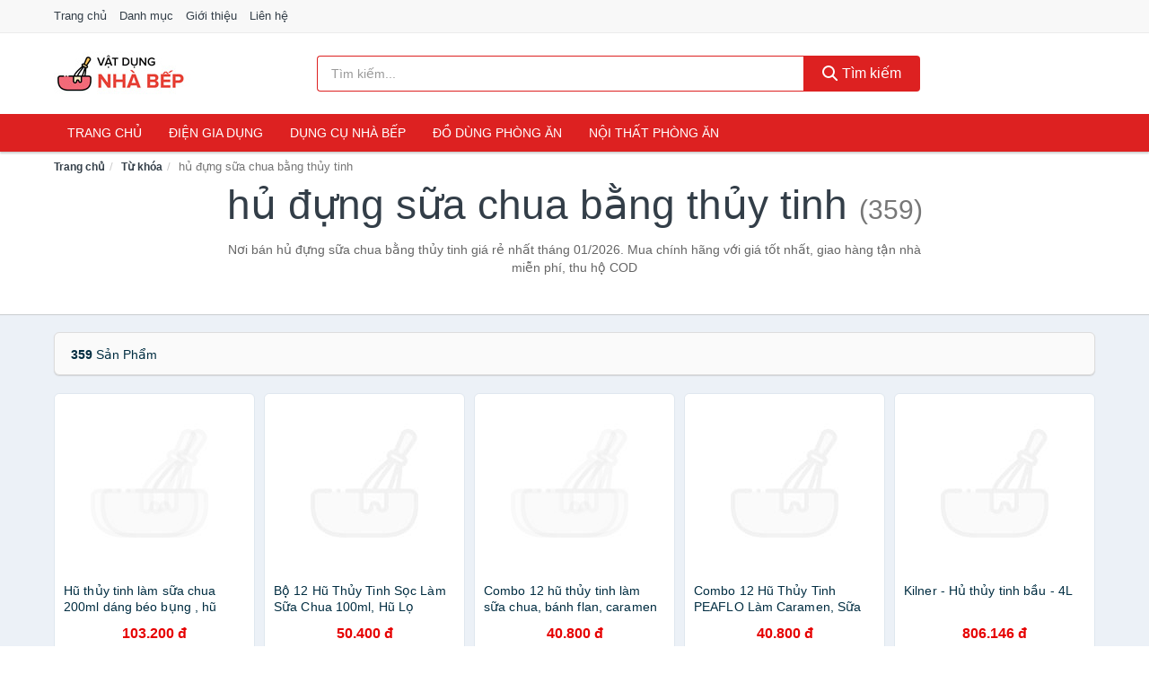

--- FILE ---
content_type: text/html; charset=UTF-8
request_url: https://vatdungnhabep.com/tag/hu-dung-sua-chua-bang-thuy-tinh-ti/
body_size: 12293
content:
<!DOCTYPE html><html lang="vi"><head prefix="og: http://ogp.me/ns# fb: http://ogp.me/ns/fb# article: http://ogp.me/ns/article#"><meta charset="utf-8"><!--[if IE]><meta http-equiv='X-UA-Compatible' content='IE=edge,chrome=1'><![endif]--><meta name="viewport" content="width=device-width,minimum-scale=1,initial-scale=1"><title>Giá hủ đựng sữa chua bằng thủy tinh ở đâu rẻ nhất tháng 01/2026 - So sánh giá | VatDungNhaBep.com</title><meta name="description" content="Nơi bán hủ đựng sữa chua bằng thủy tinh giá rẻ nhất tháng 01/2026. Mua chính hãng với giá tốt nhất, giao hàng tận nhà miễn phí, thu hộ COD"><meta name="keywords" content="hủ đựng sữa chua bằng thủy tinh"><meta name="robots" content="noodp"/><meta itemprop="name" content="Giá hủ đựng sữa chua bằng thủy tinh ở đâu rẻ nhất tháng 01/2026 - So sánh giá | VatDungNhaBep.com"><meta itemprop="description" content="Nơi bán hủ đựng sữa chua bằng thủy tinh giá rẻ nhất tháng 01/2026. Mua chính hãng với giá tốt nhất, giao hàng tận nhà miễn phí, thu hộ COD"><meta itemprop="image" content="https://c.mgg.vn/d/vatdungnhabep.com/img/logo.jpg"><meta name="twitter:card" content="summary"><meta name="twitter:site" content="VatDungNhaBep.com"><meta name="twitter:title" content="Giá hủ đựng sữa chua bằng thủy tinh ở đâu rẻ nhất tháng 01/2026 - So sánh giá | VatDungNhaBep.com"><meta name="twitter:description" content="Nơi bán hủ đựng sữa chua bằng thủy tinh giá rẻ nhất tháng 01/2026. Mua chính hãng với giá tốt nhất, giao hàng tận nhà miễn phí, thu hộ COD"><meta name="twitter:creator" content="@VatDungNhaBep"><meta name="twitter:image" content="https://c.mgg.vn/d/vatdungnhabep.com/img/logo.jpg"><meta property="og:title" content="Giá hủ đựng sữa chua bằng thủy tinh ở đâu rẻ nhất tháng 01/2026 - So sánh giá | VatDungNhaBep.com" /><meta property="og:type" content="website" /><meta property="og:url" content="https://vatdungnhabep.com/tag/hu-dung-sua-chua-bang-thuy-tinh-ti/" /><meta property="og:image" content="https://c.mgg.vn/d/vatdungnhabep.com/img/logo.jpg" /><meta property="og:description" content="Nơi bán hủ đựng sữa chua bằng thủy tinh giá rẻ nhất tháng 01/2026. Mua chính hãng với giá tốt nhất, giao hàng tận nhà miễn phí, thu hộ COD" /><meta property="og:locale" content="vi_VN" /><meta property="og:site_name" content="Vật Dụng Nhà Bếp" /><meta property="fb:app_id" content="2436486999965164"/><link rel="canonical" href="https://vatdungnhabep.com/tag/hu-dung-sua-chua-bang-thuy-tinh-ti/" /><link rel="apple-touch-icon" sizes="180x180" href="https://c.mgg.vn/d/vatdungnhabep.com/img/icons/apple-touch-icon.png"><link rel="icon" type="image/png" sizes="32x32" href="https://c.mgg.vn/d/vatdungnhabep.com/img/icons/favicon-32x32.png"><link rel="icon" type="image/png" sizes="16x16" href="https://c.mgg.vn/d/vatdungnhabep.com/img/icons/favicon-16x16.png"><link rel="manifest" href="https://vatdungnhabep.com/webmanifest.json"><link rel="mask-icon" href="https://c.mgg.vn/d/vatdungnhabep.com/img/icons/safari-pinned-tab.svg" color="#dd2b2b"><link rel="shortcut icon" href="/favicon.ico"><meta name="apple-mobile-web-app-title" content="Vật Dụng Nhà Bếp"><meta name="application-name" content="Vật Dụng Nhà Bếp"><meta name="msapplication-TileColor" content="#da532c"><meta name="msapplication-TileImage" content="https://c.mgg.vn/d/vatdungnhabep.com/img/icons/mstile-144x144.png"><meta name="msapplication-config" content="https://c.mgg.vn/d/vatdungnhabep.com/img/icons/browserconfig.xml"><meta name="theme-color" content="#ffffff"><style type="text/css">html{font-family:-apple-system,BlinkMacSystemFont,"Segoe UI",Roboto,"Helvetica Neue",Arial,"Noto Sans",sans-serif,"Apple Color Emoji","Segoe UI Emoji","Segoe UI Symbol","Noto Color Emoji";-webkit-text-size-adjust:100%;-ms-text-size-adjust:100%}body{margin:0}article,aside,details,figcaption,figure,footer,header,hgroup,main,menu,nav,section,summary{display:block}audio,canvas,progress,video{display:inline-block;vertical-align:baseline}audio:not([controls]){display:none;height:0}[hidden],template{display:none}a{background-color:transparent}a:active,a:hover{outline:0}abbr[title]{border-bottom:1px dotted}b,strong{font-weight:600}dfn{font-style:italic}h1{margin:.67em 0;font-size:2em}mark{color:#000;background:#ff0}small{font-size:80%}sub,sup{position:relative;font-size:75%;line-height:0;vertical-align:baseline}sup{top:-.5em}sub{bottom:-.25em}img{border:0}svg:not(:root){overflow:hidden}figure{margin:1em 40px}hr{height:0;-webkit-box-sizing:content-box;-moz-box-sizing:content-box;box-sizing:content-box}pre{overflow:auto}code,kbd,pre,samp{font-family:monospace,monospace;font-size:1em}button,input,optgroup,select,textarea{margin:0;font:inherit;color:inherit}button{overflow:visible}button,select{text-transform:none}button,html input[type=button],input[type=reset],input[type=submit]{-webkit-appearance:button;cursor:pointer}button[disabled],html input[disabled]{cursor:default}button::-moz-focus-inner,input::-moz-focus-inner{padding:0;border:0}input{line-height:normal}input[type=checkbox],input[type=radio]{-webkit-box-sizing:border-box;-moz-box-sizing:border-box;box-sizing:border-box;padding:0}input[type=number]::-webkit-inner-spin-button,input[type=number]::-webkit-outer-spin-button{height:auto}input[type=search]{-webkit-box-sizing:content-box;-moz-box-sizing:content-box;box-sizing:content-box;-webkit-appearance:textfield}input[type=search]::-webkit-search-cancel-button,input[type=search]::-webkit-search-decoration{-webkit-appearance:none}fieldset{padding:.35em .625em .75em;margin:0 2px;border:1px solid silver}legend{padding:0;border:0}textarea{overflow:auto}optgroup{font-weight:600}table{border-spacing:0;border-collapse:collapse}td,th{padding:0}</style><link href="https://c.mgg.vn/d/vatdungnhabep.com/css/s1.css" rel="stylesheet"><!--[if lt IE 9]><script src="https://oss.maxcdn.com/html5shiv/3.7.3/html5shiv.min.js"></script><script src="https://oss.maxcdn.com/respond/1.4.2/respond.min.js"></script><![endif]--><script src="https://cdn.onesignal.com/sdks/OneSignalSDK.js" async=""></script><script>var OneSignal = window.OneSignal || [];OneSignal.push(function() {OneSignal.init({appId: "daedd952-a008-405a-a49e-ab42581b300b"});});</script></head><body itemscope="" itemtype="http://schema.org/WebPage"><div id="header-top"><header itemscope="" itemtype="http://schema.org/WPHeader"><div id="top-header" class="hidden-xs"><div class="container"><div class="row"><div class="col-sm-12"><a href="https://vatdungnhabep.com/" title="Trang chủ">Trang chủ</a> <a href="https://vatdungnhabep.com/danh-muc/" title="Danh mục">Danh mục</a> <a href="https://vatdungnhabep.com/p/gioi-thieu.html" title="Giới thiệu">Giới thiệu</a> <a href="https://vatdungnhabep.com/p/lien-he.html" title="Liên hệ">Liên hệ</a></div></div></div></div><div id="main-header"><div class="container"><div class="row"><div class="col-xs-12 col-sm-4 col-md-3"><button type="button" class="visible-xs bnam-menu is-closed" data-toggle="offcanvas" aria-label="Menu"><span class="hamb-top"></span><span class="hamb-middle"></span><span class="hamb-bottom"></span></button><a href="https://vatdungnhabep.com/" class="logo" itemprop="headline" title="VatDungNhaBep.com"><img data-original="https://c.mgg.vn/d/vatdungnhabep.com/img/logo_header.jpg" class="lazy" alt="Vật Dụng Nhà Bếp" src="[data-uri]" width="auto" height="auto"><noscript><img src="https://c.mgg.vn/d/vatdungnhabep.com/img/logo_header.jpg" alt="Vật Dụng Nhà Bếp" srcset="https://c.mgg.vn/d/vatdungnhabep.com/img/logo_header@2x.jpg 2x"></noscript><span class="hidden" itemprop="description">Vật Dụng Nhà Bếp</span></a></div><div id="header-search" class="hidden-xs col-sm-8 col-md-7"><form method="GET" action="https://vatdungnhabep.com/" itemprop="potentialAction" itemscope="" itemtype="http://schema.org/SearchAction"><meta itemprop="target" content="https://vatdungnhabep.com/?s={s}"><div class="input-group form"><input type="text" name="s" class="form-control" placeholder="Tìm kiếm..." aria-label="Tìm kiếm nhãn hiệu" value="" id="search-top"><span class="input-group-btn"><button class="btn btn-search-top" type="submit"><span class="s-icon"><span class="s-icon-circle"></span><span class="s-icon-rectangle"></span></span> Tìm kiếm</button></span></div></form></div></div></div></div></header></div><div id="search-mobi" class="container visible-xs"><div class="row"><div class="col-xs-12"><form method="GET" action="https://vatdungnhabep.com/"><div class="input-group form"><input name="s" class="search-top form-control" placeholder="Tìm kiếm..." value="" type="text" aria-label="Tìm kiếm nhãn hiệu"><span class="input-group-btn"><button class="btn btn-danger btn-search-top" type="submit">Tìm kiếm</button></span></div></form></div></div></div><div id="header-nav"><div class="container"><nav id="main-nav" itemscope itemtype="http://schema.org/SiteNavigationElement" aria-label="Main navigation"><ul class="menu"><li><a href="https://vatdungnhabep.com/" title="Trang chủ">Trang chủ</a></li><li class="dropdown"><a href="https://vatdungnhabep.com/dien-gia-dung-2218/" title="Điện gia dụng">Điện gia dụng</a><ul class="dropdown-menu"><li><a href="https://vatdungnhabep.com/noi-dien-cac-loai-2226/" title="Nồi điện các loại">Nồi điện các loại</a></li><li><a href="https://vatdungnhabep.com/bep-cac-loai-2219/" title="Bếp các loại">Bếp các loại</a></li><li><a href="https://vatdungnhabep.com/may-hut-khoi-khu-mui-5209/" title="Máy hút khói, khử mùi">Máy hút khói, khử mùi</a></li><li><a href="https://vatdungnhabep.com/lo-vi-song-2356/" title="Lò vi sóng">Lò vi sóng</a></li><li><a href="https://vatdungnhabep.com/lo-nuong-dien-2357/" title="Lò nướng điện">Lò nướng điện</a></li><li><a href="https://vatdungnhabep.com/vi-nuong-2378/" title="Vỉ nướng điện">Vỉ nướng điện</a></li><li><a href="https://vatdungnhabep.com/may-xay-may-ep-2358/" title="Máy xay, máy ép">Máy xay, máy ép</a></li><li><a href="https://vatdungnhabep.com/binh-dun-sieu-toc-2265/" title="Bình đun siêu tốc">Bình đun siêu tốc</a></li><li><a href="https://vatdungnhabep.com/binh-thuy-dien-2266/" title="Bình thủy điện">Bình thủy điện</a></li><li><a href="https://vatdungnhabep.com/may-pha-ca-phe-2273/" title="Máy pha cà phê">Máy pha cà phê</a></li><li><a href="https://vatdungnhabep.com/may-lam-kem-8416/" title="Máy làm kem">Máy làm kem</a></li><li><a href="https://vatdungnhabep.com/may-lam-sua-dau-nanh-2359/" title="Máy làm sữa đậu nành">Máy làm sữa đậu nành</a></li><li><a href="https://vatdungnhabep.com/may-lam-sua-chua-2360/" title="Máy làm sữa chua">Máy làm sữa chua</a></li><li><a href="https://vatdungnhabep.com/may-lam-mi-soi-5697/" title="Máy làm mì sợi">Máy làm mì sợi</a></li><li><a href="https://vatdungnhabep.com/may-lam-banh-2649/" title="Máy làm bánh">Máy làm bánh</a></li><li><a href="https://vatdungnhabep.com/sieu-sac-thuoc-2276/" title="Siêu sắc thuốc">Siêu sắc thuốc</a></li><li><a href="https://vatdungnhabep.com/may-lam-toi-den-7573/" title="Máy làm tỏi đen">Máy làm tỏi đen</a></li><li><a href="https://vatdungnhabep.com/may-say-chen-24152/" title="Máy sấy chén">Máy sấy chén</a></li><li><a href="https://vatdungnhabep.com/may-say-thuc-pham-24154/" title="Máy sấy thực phẩm">Máy sấy thực phẩm</a></li><li><a href="https://vatdungnhabep.com/may-hut-chan-khong-24156/" title="Máy hút chân không">Máy hút chân không</a></li><li><a href="https://vatdungnhabep.com/may-han-mieng-tui-24158/" title="Máy hàn miệng túi">Máy hàn miệng túi</a></li><li><a href="https://vatdungnhabep.com/may-cat-thit-dong-lanh-24160/" title="Máy cắt thịt đông lạnh">Máy cắt thịt đông lạnh</a></li><li><a href="https://vatdungnhabep.com/do-dung-nha-bep-khac-9062/" title="Đồ dùng nhà bếp khác">Đồ dùng nhà bếp khác</a></li><li><a href="https://vatdungnhabep.com/may-danh-trung-2442/" title="Máy đánh trứng">Máy đánh trứng</a></li></ul></li><li class="dropdown"><a href="https://vatdungnhabep.com/dung-cu-nha-bep-2285/" title="Dụng cụ nhà bếp">Dụng cụ nhà bếp</a><ul class="dropdown-menu"><li><a href="https://vatdungnhabep.com/am-dun-nuoc-2268/" title="Ấm nước các loại">Ấm nước các loại</a></li><li><a href="https://vatdungnhabep.com/dung-cu-nau-an-23456/" title="Dụng cụ nấu ăn">Dụng cụ nấu ăn</a></li><li><a href="https://vatdungnhabep.com/dung-cu-chua-dung-thuc-pham-23462/" title="Dụng cụ chứa đựng thực phẩm">Dụng cụ chứa đựng thực phẩm</a></li><li><a href="https://vatdungnhabep.com/dao-va-phu-kien-8653/" title="Dao và phụ kiện">Dao và phụ kiện</a></li><li><a href="https://vatdungnhabep.com/keo-nha-bep-3547/" title="Kéo nhà bếp">Kéo nhà bếp</a></li><li><a href="https://vatdungnhabep.com/thot-nha-bep-2846/" title="Thớt nhà bếp">Thớt nhà bếp</a></li><li><a href="https://vatdungnhabep.com/dung-cu-lam-banh-5767/" title="Dụng cụ làm bánh">Dụng cụ làm bánh</a></li><li><a href="https://vatdungnhabep.com/ke-nha-bep-6639/" title="Kệ nhà bếp">Kệ nhà bếp</a></li><li><a href="https://vatdungnhabep.com/bep-nuong-vi-nuong-12142/" title="Bếp nướng, vỉ nướng">Bếp nướng, vỉ nướng</a></li><li><a href="https://vatdungnhabep.com/do-dung-mot-lan-23522/" title="Đồ dùng một lần">Đồ dùng một lần</a></li><li><a href="https://vatdungnhabep.com/phu-kien-nha-bep-2320/" title="Phụ kiện nhà bếp">Phụ kiện nhà bếp</a></li><li><a href="https://vatdungnhabep.com/noi-bo-noi-nau-an-2317/" title="Nồi, bộ nồi nấu ăn">Nồi, bộ nồi nấu ăn</a></li></ul></li><li class="dropdown"><a href="https://vatdungnhabep.com/do-dung-phong-an-2288/" title="Đồ dùng phòng ăn">Đồ dùng phòng ăn</a><ul class="dropdown-menu"><li><a href="https://vatdungnhabep.com/binh-nuoc-7297/" title="Bình nước, bình giữ nhiệt">Bình nước, bình giữ nhiệt</a></li><li><a href="https://vatdungnhabep.com/binh-ca-dung-nuoc-4325/" title="Bình, ca đựng nước">Bình, ca đựng nước</a></li><li><a href="https://vatdungnhabep.com/binh-loc-loi-loc-thiet-bi-loc-nuoc-2348/" title="Bình lọc, lõi lọc, thiết bị lọc nước">Bình lọc, lõi lọc, thiết bị lọc nước</a></li><li><a href="https://vatdungnhabep.com/bo-binh-ly-4323/" title="Bộ Bình Ly">Bộ Bình Ly</a></li><li><a href="https://vatdungnhabep.com/binh-ly-uong-tra-va-phu-kien-4324/" title="Bình, ly uống trà và phụ kiện">Bình, ly uống trà và phụ kiện</a></li><li><a href="https://vatdungnhabep.com/binh-ly-uong-ca-phe-va-phu-kien-23638/" title="Bình, ly uống cà phê và phụ kiện">Bình, ly uống cà phê và phụ kiện</a></li><li><a href="https://vatdungnhabep.com/ly-coc-3511/" title="Ly, cốc">Ly, cốc</a></li><li><a href="https://vatdungnhabep.com/dua-muong-nia-3513/" title="Đũa, muỗng, nĩa">Đũa, muỗng, nĩa</a></li><li><a href="https://vatdungnhabep.com/khan-trai-ban-8655/" title="Khăn trải bàn">Khăn trải bàn</a></li><li><a href="https://vatdungnhabep.com/dung-cu-pha-che-23656/" title="Dụng cụ pha chế">Dụng cụ pha chế</a></li><li><a href="https://vatdungnhabep.com/phu-kien-phong-an-3514/" title="Phụ kiện phòng ăn">Phụ kiện phòng ăn</a></li><li><a href="https://vatdungnhabep.com/to-chen-dia-3512/" title="Tô, chén, dĩa">Tô, chén, dĩa</a></li></ul></li><li class="dropdown o-col"><a href="https://vatdungnhabep.com/noi-that-phong-an-23970/" title="Nội thất phòng ăn">Nội thất phòng ăn</a><ul class="dropdown-menu"><li><a href="https://vatdungnhabep.com/bo-ban-ghe-phong-an-23972/" title="Bộ bàn ghế phòng ăn">Bộ bàn ghế phòng ăn</a></li><li><a href="https://vatdungnhabep.com/ban-cafe-23974/" title="Bàn cafe">Bàn cafe</a></li><li><a href="https://vatdungnhabep.com/ban-an-23976/" title="Bàn ăn">Bàn ăn</a></li><li><a href="https://vatdungnhabep.com/ghe-bar-23978/" title="Ghế bar">Ghế bar</a></li><li><a href="https://vatdungnhabep.com/ghe-phong-an-12932/" title="Ghế phòng ăn">Ghế phòng ăn</a></li><li><a href="https://vatdungnhabep.com/tu-ke-ruou-23980/" title="Tủ & kệ rượu">Tủ & kệ rượu</a></li><li><a href="https://vatdungnhabep.com/quay-bar-23982/" title="Quầy bar">Quầy bar</a></li><li><a href="https://vatdungnhabep.com/tu-bep-23984/" title="Tủ bếp">Tủ bếp</a></li><li><a href="https://vatdungnhabep.com/noi-that-phong-an-khac-23986/" title="Nội thất phòng ăn khác">Nội thất phòng ăn khác</a></li></ul></li></ul></nav></div></div><div class="overlay"></div><script type="application/ld+json">{"@context":"http://schema.org","@type":"BreadcrumbList","itemListElement":[{"@type":"ListItem","position":1,"item":{"@id":"https://vatdungnhabep.com/","name":"Vật Dụng Nhà Bếp"}},{"@type":"ListItem","position":2,"item":{"@id":"https://vatdungnhabep.com/tag/","name":"Từ khóa"}},{"@type":"ListItem","position":3,"item":{"@id":"https://vatdungnhabep.com/tag/hu-dung-sua-chua-bang-thuy-tinh-ti/","name":"hủ đựng sữa chua bằng thủy tinh"}}]}</script><div id="breadcrumb"><div class="container"><ol class="breadcrumb"><li><a href="https://vatdungnhabep.com/" title="Trang chủ Vật Dụng Nhà Bếp">Trang chủ</a></li><li><a href="https://vatdungnhabep.com/tag/" title="Từ khóa">Từ khóa</a></li><li class="active hidden-xs">hủ đựng sữa chua bằng thủy tinh</li></ol></div></div><main><div id="main_head" class="box-shadow"><div class="container"><div class="row text-center"><h1 class="page-title">hủ đựng sữa chua bằng thủy tinh <small>(359)</small></h1><div class="page-desc col-xs-12 col-xs-offset-0 col-sm-10 col-sm-offset-1 col-md-8 col-md-offset-2">Nơi bán hủ đựng sữa chua bằng thủy tinh giá rẻ nhất tháng 01/2026. Mua chính hãng với giá tốt nhất, giao hàng tận nhà miễn phí, thu hộ COD</div></div></div></div><div id="main" class="container"><div class="row"><div id="bn_r" class="col-xs-12"><section class="product-box"><div id="product_filter" class="box-shadow"><div id="box_count_product"><strong>359</strong> sản phẩm</div><div class="box_filter pull-right hidden"><form class="form-inline" method="GET"><label>Sắp xếp theo </label><select class="form-control" name="sap-xep" aria-label="Sắp xếp"><option value="moi-nhat">Mới nhất</option><option value="gia-tang">Giá từ thấp đến cao</option><option value="gia-giam">Giá từ cao đến thấp</option></select></form></div></div><div class="product-list row"><div class="col-xs-6 col-sm-3 col-md-15 ip"><a href="https://vatdungnhabep.com/hu-thuy-tinh-lam-sua-chua-200ml-nti253134240.html" title="Hũ thủy tinh làm sữa chua 200ml dáng béo bụng , hũ thủy tinh đựng hương liệu, mật ong, làm sữa chua"><div><img src="https://c.mgg.vn/d/vatdungnhabep.com/img/no-pro.jpg" alt="img"><img data-original="https://salt.tikicdn.com/cache/200x200/ts/product/c1/f5/cd/09c21a7bf59fe9379db4e80301c40be9.jpg" class="lazy bn-abg" src="https://c.mgg.vn/d/vatdungnhabep.com/img/no-pro.jpg" alt="Hũ thủy tinh làm sữa chua 200ml dáng béo bụng , hũ thủy tinh đựng hương liệu, mật ong, làm sữa chua"><noscript><img src="https://salt.tikicdn.com/cache/200x200/ts/product/c1/f5/cd/09c21a7bf59fe9379db4e80301c40be9.jpg"></noscript></div><span>Hũ thủy tinh làm sữa chua 200ml dáng béo bụng , hũ thủy tinh đựng hương liệu, mật ong, làm sữa chua</span><span>103.200 đ</span></a></div><div class="col-xs-6 col-sm-3 col-md-15 ip"><a href="https://vatdungnhabep.com/12-hu-thuy-tinh-soc-lam-sua-chua-nti130769437.html" title="Bộ 12 Hũ Thủy Tinh Sọc Làm Sữa Chua 100ml, Hũ Lọ Yaourt, Lọ Pudding, Hủ Làm Sữa Chua, Caramen- Có Nắp Đậy- Hàng Chính Hãng MINIIN"><div><img src="https://c.mgg.vn/d/vatdungnhabep.com/img/no-pro.jpg" alt="img"><img data-original="https://salt.tikicdn.com/cache/200x200/ts/product/9a/2c/e4/24c3e7379891d5f1991a7361a6aac66a.png" class="lazy bn-abg" src="https://c.mgg.vn/d/vatdungnhabep.com/img/no-pro.jpg" alt="Bộ 12 Hũ Thủy Tinh Sọc Làm Sữa Chua 100ml, Hũ Lọ Yaourt, Lọ Pudding, Hủ Làm Sữa Chua, Caramen- Có Nắp Đậy- Hàng Chính Hãng MINIIN"><noscript><img src="https://salt.tikicdn.com/cache/200x200/ts/product/9a/2c/e4/24c3e7379891d5f1991a7361a6aac66a.png"></noscript></div><span>Bộ 12 Hũ Thủy Tinh Sọc Làm Sữa Chua 100ml, Hũ Lọ Yaourt, Lọ Pudding, Hủ Làm Sữa Chua, Caramen- Có Nắp Đậy- Hàng Chính Hãng MINIIN</span><span>50.400 đ</span></a></div><div class="col-xs-6 col-sm-3 col-md-15 ip"><a href="https://vatdungnhabep.com/combo-12-hu-thuy-tinh-lam-sua-nti275030888.html" title="Combo 12 hũ thủy tinh làm sữa chua, bánh flan, caramen"><div><img src="https://c.mgg.vn/d/vatdungnhabep.com/img/no-pro.jpg" alt="img"><img data-original="https://salt.tikicdn.com/cache/200x200/ts/product/b1/77/88/90e1cae685bea5ceaf0de37ed009f130.jpg" class="lazy bn-abg" src="https://c.mgg.vn/d/vatdungnhabep.com/img/no-pro.jpg" alt="Combo 12 hũ thủy tinh làm sữa chua, bánh flan, caramen"><noscript><img src="https://salt.tikicdn.com/cache/200x200/ts/product/b1/77/88/90e1cae685bea5ceaf0de37ed009f130.jpg"></noscript></div><span>Combo 12 hũ thủy tinh làm sữa chua, bánh flan, caramen</span><span>40.800 đ</span></a></div><div class="col-xs-6 col-sm-3 col-md-15 ip"><a href="https://vatdungnhabep.com/combo-12-hu-thuy-tinh-peaflo-lam-nti130830085.html" title="Combo 12 Hũ Thủy Tinh PEAFLO Làm Caramen, Sữa Chua, Đựng Gia Vị Đa Năng - Giao Ngẫu Nhiên"><div><img src="https://c.mgg.vn/d/vatdungnhabep.com/img/no-pro.jpg" alt="img"><img data-original="https://salt.tikicdn.com/cache/200x200/ts/product/75/77/ae/dccab7bc593f0a8e385b707074928af4.jpg" class="lazy bn-abg" src="https://c.mgg.vn/d/vatdungnhabep.com/img/no-pro.jpg" alt="Combo 12 Hũ Thủy Tinh PEAFLO Làm Caramen, Sữa Chua, Đựng Gia Vị Đa Năng - Giao Ngẫu Nhiên"><noscript><img src="https://salt.tikicdn.com/cache/200x200/ts/product/75/77/ae/dccab7bc593f0a8e385b707074928af4.jpg"></noscript></div><span>Combo 12 Hũ Thủy Tinh PEAFLO Làm Caramen, Sữa Chua, Đựng Gia Vị Đa Năng - Giao Ngẫu Nhiên</span><span>40.800 đ</span></a></div><div class="col-xs-6 col-sm-3 col-md-15 ip"><a href="https://vatdungnhabep.com/kilner-hu-thuy-tinh-bau-4l-nti272559663.html" title="Kilner - Hủ thủy tinh bầu - 4L"><div><img src="https://c.mgg.vn/d/vatdungnhabep.com/img/no-pro.jpg" alt="img"><img data-original="https://salt.tikicdn.com/cache/200x200/ts/product/3e/2f/88/b9203931a263063cbd254878d2088b47.png" class="lazy bn-abg" src="https://c.mgg.vn/d/vatdungnhabep.com/img/no-pro.jpg" alt="Kilner - Hủ thủy tinh bầu - 4L"><noscript><img src="https://salt.tikicdn.com/cache/200x200/ts/product/3e/2f/88/b9203931a263063cbd254878d2088b47.png"></noscript></div><span>Kilner - Hủ thủy tinh bầu - 4L</span><span>806.146 đ</span></a></div><div class="col-xs-6 col-sm-3 col-md-15 ip"><a href="https://vatdungnhabep.com/kilner-hu-thuy-tinh-bau-0-85l-nti272559623.html" title="Kilner - Hủ thủy tinh bầu - 0.85L"><div><img src="https://c.mgg.vn/d/vatdungnhabep.com/img/no-pro.jpg" alt="img"><img data-original="https://salt.tikicdn.com/cache/200x200/ts/product/14/cd/a1/cbe13bbf8299bd794464715107bf472c.png" class="lazy bn-abg" src="https://c.mgg.vn/d/vatdungnhabep.com/img/no-pro.jpg" alt="Kilner - Hủ thủy tinh bầu - 0.85L"><noscript><img src="https://salt.tikicdn.com/cache/200x200/ts/product/14/cd/a1/cbe13bbf8299bd794464715107bf472c.png"></noscript></div><span>Kilner - Hủ thủy tinh bầu - 0.85L</span><span>271.251 đ</span></a></div><div class="col-xs-6 col-sm-3 col-md-15 ip"><a href="https://vatdungnhabep.com/kilner-hu-thuy-tinh-vintage-0-25l-nti272559400.html" title="Kilner - Hủ thủy tinh Vintage - 0.25L"><div><img src="https://c.mgg.vn/d/vatdungnhabep.com/img/no-pro.jpg" alt="img"><img data-original="https://salt.tikicdn.com/cache/200x200/ts/product/4c/f0/7c/8855c8d9678f18287b53832eeaf103b1.png" class="lazy bn-abg" src="https://c.mgg.vn/d/vatdungnhabep.com/img/no-pro.jpg" alt="Kilner - Hủ thủy tinh Vintage - 0.25L"><noscript><img src="https://salt.tikicdn.com/cache/200x200/ts/product/4c/f0/7c/8855c8d9678f18287b53832eeaf103b1.png"></noscript></div><span>Kilner - Hủ thủy tinh Vintage - 0.25L</span><span>93.626 đ</span></a></div><div class="col-xs-6 col-sm-3 col-md-15 ip"><a href="https://vatdungnhabep.com/hu-thuy-tinh-vintage-kilner-0-5l-nti16670291.html" title="Hủ thủy tinh Vintage Kilner 0.5L"><div><img src="https://c.mgg.vn/d/vatdungnhabep.com/img/no-pro.jpg" alt="img"><img data-original="https://salt.tikicdn.com/cache/200x200/ts/product/dc/ab/75/88159455198ce73e22ae64b1f6eb08fb.jpg" class="lazy bn-abg" src="https://c.mgg.vn/d/vatdungnhabep.com/img/no-pro.jpg" alt="Hủ thủy tinh Vintage Kilner 0.5L"><noscript><img src="https://salt.tikicdn.com/cache/200x200/ts/product/dc/ab/75/88159455198ce73e22ae64b1f6eb08fb.jpg"></noscript></div><span>Hủ thủy tinh Vintage Kilner 0.5L</span><span>125.045 đ</span></a></div><div class="col-xs-6 col-sm-3 col-md-15 ip"><a href="https://vatdungnhabep.com/12-hu-thuy-tinh-soc-lam-sua-chua-nti261963766.html" title="Bộ 12 Hũ Thủy Tinh Sọc Làm Sữa Chua,Caramen 100ml Caramen TOKDODO"><div><img src="https://c.mgg.vn/d/vatdungnhabep.com/img/no-pro.jpg" alt="img"><img data-original="https://salt.tikicdn.com/cache/200x200/ts/product/87/73/fa/fb8dde5eaa26cf10e7e8f18784cafb8a.jpg" class="lazy bn-abg" src="https://c.mgg.vn/d/vatdungnhabep.com/img/no-pro.jpg" alt="Bộ 12 Hũ Thủy Tinh Sọc Làm Sữa Chua,Caramen 100ml Caramen TOKDODO"><noscript><img src="https://salt.tikicdn.com/cache/200x200/ts/product/87/73/fa/fb8dde5eaa26cf10e7e8f18784cafb8a.jpg"></noscript></div><span>Bộ 12 Hũ Thủy Tinh Sọc Làm Sữa Chua,Caramen 100ml Caramen TOKDODO</span><span>44.800 đ</span></a></div><div class="col-xs-6 col-sm-3 col-md-15 ip"><a href="https://vatdungnhabep.com/hu-thuy-tinh-lam-sua-chua-chung-nti274173882.html" title="Hũ thủy tinh làm sữa chua, chưng yến 200 ml dáng béo bụng PEAFLO"><div><img src="https://c.mgg.vn/d/vatdungnhabep.com/img/no-pro.jpg" alt="img"><img data-original="https://salt.tikicdn.com/cache/200x200/ts/product/fd/f1/07/f71e12863916de2973e560ed11ebfb5f.jpg" class="lazy bn-abg" src="https://c.mgg.vn/d/vatdungnhabep.com/img/no-pro.jpg" alt="Hũ thủy tinh làm sữa chua, chưng yến 200 ml dáng béo bụng PEAFLO"><noscript><img src="https://salt.tikicdn.com/cache/200x200/ts/product/fd/f1/07/f71e12863916de2973e560ed11ebfb5f.jpg"></noscript></div><span>Hũ thủy tinh làm sữa chua, chưng yến 200 ml dáng béo bụng PEAFLO</span><span>99.200 đ</span></a></div><div class="col-xs-6 col-sm-3 col-md-15 ip"><a href="https://vatdungnhabep.com/kilner-hu-thuy-tinh-vat-canh-2-2l-nti272559610.html" title="Kilner - Hủ thủy tinh vát cạnh - 2.2L"><div><img src="https://c.mgg.vn/d/vatdungnhabep.com/img/no-pro.jpg" alt="img"><img data-original="https://salt.tikicdn.com/cache/200x200/ts/product/3b/e9/b0/67f92fbcfc6af0498b4729db7d700aa1.png" class="lazy bn-abg" src="https://c.mgg.vn/d/vatdungnhabep.com/img/no-pro.jpg" alt="Kilner - Hủ thủy tinh vát cạnh - 2.2L"><noscript><img src="https://salt.tikicdn.com/cache/200x200/ts/product/3b/e9/b0/67f92fbcfc6af0498b4729db7d700aa1.png"></noscript></div><span>Kilner - Hủ thủy tinh vát cạnh - 2.2L</span><span>444.051 đ</span></a></div><div class="col-xs-6 col-sm-3 col-md-15 ip"><a href="https://vatdungnhabep.com/5-hu-thuy-tinh-tron-nap-thiec-nti277395764.html" title="Bộ 5 Hũ Thủy Tinh Tròn Nắp Thiếc 70ML - Dùng Chưng Yến, Đựng Gia Vị, Làm Sữa Chua - HÀNG CHÍNH HÃNG MINIIN"><div><img src="https://c.mgg.vn/d/vatdungnhabep.com/img/no-pro.jpg" alt="img"><img data-original="https://salt.tikicdn.com/cache/200x200/ts/product/ee/a8/ed/25529af7f73b3742913b5d933d80265c.png" class="lazy bn-abg" src="https://c.mgg.vn/d/vatdungnhabep.com/img/no-pro.jpg" alt="Bộ 5 Hũ Thủy Tinh Tròn Nắp Thiếc 70ML - Dùng Chưng Yến, Đựng Gia Vị, Làm Sữa Chua - HÀNG CHÍNH HÃNG MINIIN"><noscript><img src="https://salt.tikicdn.com/cache/200x200/ts/product/ee/a8/ed/25529af7f73b3742913b5d933d80265c.png"></noscript></div><span>Bộ 5 Hũ Thủy Tinh Tròn Nắp Thiếc 70ML - Dùng Chưng Yến, Đựng Gia Vị, Làm Sữa Chua - HÀNG CHÍNH HÃNG MINIIN</span><span>47.200 đ</span></a></div><div class="col-xs-6 col-sm-3 col-md-15 ip"><a href="https://vatdungnhabep.com/kilner-hu-thuy-tinh-muoi-chua-1l-nti278345481.html" title="Kilner - Hũ thủy tinh muối chua - 1L"><div><img src="https://c.mgg.vn/d/vatdungnhabep.com/img/no-pro.jpg" alt="img"><img data-original="https://salt.tikicdn.com/cache/200x200/ts/product/85/82/04/30067fc524b09b6c5a54e067ecfc53c9.png" class="lazy bn-abg" src="https://c.mgg.vn/d/vatdungnhabep.com/img/no-pro.jpg" alt="Kilner - Hũ thủy tinh muối chua - 1L"><noscript><img src="https://salt.tikicdn.com/cache/200x200/ts/product/85/82/04/30067fc524b09b6c5a54e067ecfc53c9.png"></noscript></div><span>Kilner - Hũ thủy tinh muối chua - 1L</span><span>536.400 đ</span></a></div><div class="col-xs-6 col-sm-3 col-md-15 ip"><a href="https://vatdungnhabep.com/3-hu-thuy-tinh-dung-gia-vi-khay-nti105798924.html" title="Bộ 3 hủ thủy tinh đựng gia vị khay gỗ Hobby Home Decor VTG có muỗng"><div><img src="https://c.mgg.vn/d/vatdungnhabep.com/img/no-pro.jpg" alt="img"><img data-original="https://salt.tikicdn.com/cache/200x200/ts/product/b3/21/1d/118f4b34a3c0b490cf933659cde84910.jpg" class="lazy bn-abg" src="https://c.mgg.vn/d/vatdungnhabep.com/img/no-pro.jpg" alt="Bộ 3 hủ thủy tinh đựng gia vị khay gỗ Hobby Home Decor VTG có muỗng"><noscript><img src="https://salt.tikicdn.com/cache/200x200/ts/product/b3/21/1d/118f4b34a3c0b490cf933659cde84910.jpg"></noscript></div><span>Bộ 3 hủ thủy tinh đựng gia vị khay gỗ Hobby Home Decor VTG có muỗng</span><span>154.280 đ</span></a></div><div class="col-xs-6 col-sm-3 col-md-15 ip"><a href="https://vatdungnhabep.com/combo-12-hu-thuy-tinh-dung-sua-nti164837578.html" title="combo 12 hũ thủy tinh đựng sữa chua 100ml mẫu trụ tròn vát eo - nắp nhựa - không hoạ tiết hoặc hoạ tiết ngẫu nhiên"><div><img src="https://c.mgg.vn/d/vatdungnhabep.com/img/no-pro.jpg" alt="img"><img data-original="https://salt.tikicdn.com/cache/200x200/ts/product/7a/ff/1c/d07477b1fce3d0963fa6febc1e10e711.jpg" class="lazy bn-abg" src="https://c.mgg.vn/d/vatdungnhabep.com/img/no-pro.jpg" alt="combo 12 hũ thủy tinh đựng sữa chua 100ml mẫu trụ tròn vát eo - nắp nhựa - không hoạ tiết hoặc hoạ tiết ngẫu nhiên"><noscript><img src="https://salt.tikicdn.com/cache/200x200/ts/product/7a/ff/1c/d07477b1fce3d0963fa6febc1e10e711.jpg"></noscript></div><span>combo 12 hũ thủy tinh đựng sữa chua 100ml mẫu trụ tròn vát eo - nắp nhựa - không hoạ tiết hoặc hoạ tiết ngẫu nhiên</span><span>52.000 đ</span></a></div><div class="col-xs-6 col-sm-3 col-md-15 ip"><a href="https://vatdungnhabep.com/5-hu-dung-gia-vi-thuy-tinh-gom-2-nti276821579.html" title="Bộ 5 Hủ Đựng Gia Vị Thủy Tinh Gồm 2 Bình Rót Và 3 Hũ Đựng Chất Lỏng Có Nắp Bật Tặng Kèm Thìa Hủ Màu Hồng Trong Suốt."><div><img src="https://c.mgg.vn/d/vatdungnhabep.com/img/no-pro.jpg" alt="img"><img data-original="https://salt.tikicdn.com/cache/200x200/ts/product/cf/48/f8/5ae18ad73b7ac53a1a077b281525dfc6.jpg" class="lazy bn-abg" src="https://c.mgg.vn/d/vatdungnhabep.com/img/no-pro.jpg" alt="Bộ 5 Hủ Đựng Gia Vị Thủy Tinh Gồm 2 Bình Rót Và 3 Hũ Đựng Chất Lỏng Có Nắp Bật Tặng Kèm Thìa Hủ Màu Hồng Trong Suốt."><noscript><img src="https://salt.tikicdn.com/cache/200x200/ts/product/cf/48/f8/5ae18ad73b7ac53a1a077b281525dfc6.jpg"></noscript></div><span>Bộ 5 Hủ Đựng Gia Vị Thủy Tinh Gồm 2 Bình Rót Và 3 Hũ Đựng Chất Lỏng Có Nắp Bật Tặng Kèm Thìa Hủ Màu Hồng Trong Suốt.</span><span>100.000 đ</span></a></div><div class="col-xs-6 col-sm-3 col-md-15 ip"><a href="https://vatdungnhabep.com/hu-thuy-tinh-nap-go-dang-trai-nti278170566.html" title="Hủ thủy tinh nắp gỗ dáng trái táo đựng trà, cà phê, các hạt và thực phẩm khô"><div><img src="https://c.mgg.vn/d/vatdungnhabep.com/img/no-pro.jpg" alt="img"><img data-original="https://salt.tikicdn.com/cache/200x200/ts/product/39/8a/7d/c4cb05ebc1a1ef14f9757a3d15983ba1.JPG" class="lazy bn-abg" src="https://c.mgg.vn/d/vatdungnhabep.com/img/no-pro.jpg" alt="Hủ thủy tinh nắp gỗ dáng trái táo đựng trà, cà phê, các hạt và thực phẩm khô"><noscript><img src="https://salt.tikicdn.com/cache/200x200/ts/product/39/8a/7d/c4cb05ebc1a1ef14f9757a3d15983ba1.JPG"></noscript></div><span>Hủ thủy tinh nắp gỗ dáng trái táo đựng trà, cà phê, các hạt và thực phẩm khô</span><span>91.000 đ</span></a></div><div class="col-xs-6 col-sm-3 col-md-15 ip"><a href="https://vatdungnhabep.com/hu-thuy-tinh-dung-gia-vi-nap-go-nti253406420.html" title="Hủ thủy tinh đựng gia vị nắp gỗ vặn kín HOBBY Home Decor HUNG2 - 3 size tùy chọn"><div><img src="https://c.mgg.vn/d/vatdungnhabep.com/img/no-pro.jpg" alt="img"><img data-original="https://salt.tikicdn.com/cache/200x200/ts/product/c7/f4/cb/a38de35619e71c8318baab094a40fbe4.jpg" class="lazy bn-abg" src="https://c.mgg.vn/d/vatdungnhabep.com/img/no-pro.jpg" alt="Hủ thủy tinh đựng gia vị nắp gỗ vặn kín HOBBY Home Decor HUNG2 - 3 size tùy chọn"><noscript><img src="https://salt.tikicdn.com/cache/200x200/ts/product/c7/f4/cb/a38de35619e71c8318baab094a40fbe4.jpg"></noscript></div><span>Hủ thủy tinh đựng gia vị nắp gỗ vặn kín HOBBY Home Decor HUNG2 - 3 size tùy chọn</span><span>65.600 đ</span></a></div><div class="col-xs-6 col-sm-3 col-md-15 ip"><a href="https://vatdungnhabep.com/lo-dung-tam-bang-su-nap-day-thuy-nti217498285.html" title="LỌ ĐỰNG TĂM BẰNG SỨ NẮP ĐẬY THỦY TINH TRONG SUỐT"><div><img src="https://c.mgg.vn/d/vatdungnhabep.com/img/no-pro.jpg" alt="img"><img data-original="https://salt.tikicdn.com/cache/200x200/ts/product/26/11/7b/b7625a2e121273b287c914be4fbf997e.jpg" class="lazy bn-abg" src="https://c.mgg.vn/d/vatdungnhabep.com/img/no-pro.jpg" alt="LỌ ĐỰNG TĂM BẰNG SỨ NẮP ĐẬY THỦY TINH TRONG SUỐT"><noscript><img src="https://salt.tikicdn.com/cache/200x200/ts/product/26/11/7b/b7625a2e121273b287c914be4fbf997e.jpg"></noscript></div><span>LỌ ĐỰNG TĂM BẰNG SỨ NẮP ĐẬY THỦY TINH TRONG SUỐT</span><span>247.850 đ</span></a></div><div class="col-xs-6 col-sm-3 col-md-15 ip"><a href="https://vatdungnhabep.com/lo-dung-gia-vi-thuy-tinh-thong-nti277505009.html" title="Lọ Đựng Gia Vị Thủy Tinh Thông Minh Chống Ẩm, Hủ Đựng Gia Vị Sang Trọng Không Cần Thìa - HÀNG CHÍNH HÃNG MINIIN"><div><img src="https://c.mgg.vn/d/vatdungnhabep.com/img/no-pro.jpg" alt="img"><img data-original="https://salt.tikicdn.com/cache/200x200/ts/product/01/f6/a2/50430d5e6736926beff738d6a6435c11.png" class="lazy bn-abg" src="https://c.mgg.vn/d/vatdungnhabep.com/img/no-pro.jpg" alt="Lọ Đựng Gia Vị Thủy Tinh Thông Minh Chống Ẩm, Hủ Đựng Gia Vị Sang Trọng Không Cần Thìa - HÀNG CHÍNH HÃNG MINIIN"><noscript><img src="https://salt.tikicdn.com/cache/200x200/ts/product/01/f6/a2/50430d5e6736926beff738d6a6435c11.png"></noscript></div><span>Lọ Đựng Gia Vị Thủy Tinh Thông Minh Chống Ẩm, Hủ Đựng Gia Vị Sang Trọng Không Cần Thìa - HÀNG CHÍNH HÃNG MINIIN</span><span>39.200 đ</span></a></div><div class="col-xs-6 col-sm-3 col-md-15 ip"><a href="https://vatdungnhabep.com/chai-thuy-tinh-dung-sua-hat-nti131262707.html" title="Chai thủy tinh đựng sữa hạt 200ml Quattro – Nắp vặn kín hơi – Bormioli Rocco"><div><img src="https://c.mgg.vn/d/vatdungnhabep.com/img/no-pro.jpg" alt="img"><img data-original="https://salt.tikicdn.com/cache/200x200/ts/product/16/de/50/a9ec2670dc7414ff0ec38549513276b0.jpg" class="lazy bn-abg" src="https://c.mgg.vn/d/vatdungnhabep.com/img/no-pro.jpg" alt="Chai thủy tinh đựng sữa hạt 200ml Quattro – Nắp vặn kín hơi – Bormioli Rocco"><noscript><img src="https://salt.tikicdn.com/cache/200x200/ts/product/16/de/50/a9ec2670dc7414ff0ec38549513276b0.jpg"></noscript></div><span>Chai thủy tinh đựng sữa hạt 200ml Quattro – Nắp vặn kín hơi – Bormioli Rocco</span><span>61.880 đ</span></a></div><div class="col-xs-6 col-sm-3 col-md-15 ip"><a href="https://vatdungnhabep.com/set-3-hu-dung-gia-vi-thuy-tinh-nti174664299.html" title="SET 3 HŨ ĐỰNG GIA VỊ THỦY TINH LẮP VÀ KHAY BẰNG GỖ_AVN_0226"><div><img src="https://c.mgg.vn/d/vatdungnhabep.com/img/no-pro.jpg" alt="img"><img data-original="https://salt.tikicdn.com/cache/200x200/ts/product/12/e7/bd/b9d868d5dff7ab4740f5d1f331552f3a.jpg" class="lazy bn-abg" src="https://c.mgg.vn/d/vatdungnhabep.com/img/no-pro.jpg" alt="SET 3 HŨ ĐỰNG GIA VỊ THỦY TINH LẮP VÀ KHAY BẰNG GỖ_AVN_0226"><noscript><img src="https://salt.tikicdn.com/cache/200x200/ts/product/12/e7/bd/b9d868d5dff7ab4740f5d1f331552f3a.jpg"></noscript></div><span>SET 3 HŨ ĐỰNG GIA VỊ THỦY TINH LẮP VÀ KHAY BẰNG GỖ_AVN_0226</span><span>227.725 đ</span></a></div><div class="col-xs-6 col-sm-3 col-md-15 ip"><a href="https://vatdungnhabep.com/hu-dung-gia-vi-thuy-tinh-hobby-nti98191421.html" title="Hủ thủy tinh đựng hạt nắp gỗ tre có muỗng HOBBY Home Decor LTT1 có 3 size tùy chọn loại nắp kín"><div><img src="https://c.mgg.vn/d/vatdungnhabep.com/img/no-pro.jpg" alt="img"><img data-original="https://salt.tikicdn.com/cache/200x200/ts/product/f4/92/e4/95520ef74b8c50a2094a638eec6574ee.jpg" class="lazy bn-abg" src="https://c.mgg.vn/d/vatdungnhabep.com/img/no-pro.jpg" alt="Hủ thủy tinh đựng hạt nắp gỗ tre có muỗng HOBBY Home Decor LTT1 có 3 size tùy chọn loại nắp kín"><noscript><img src="https://salt.tikicdn.com/cache/200x200/ts/product/f4/92/e4/95520ef74b8c50a2094a638eec6574ee.jpg"></noscript></div><span>Hủ thủy tinh đựng hạt nắp gỗ tre có muỗng HOBBY Home Decor LTT1 có 3 size tùy chọn loại nắp kín</span><span>84.000 đ</span></a></div><div class="col-xs-6 col-sm-3 col-md-15 ip"><a href="https://vatdungnhabep.com/dia-dung-hoa-qua-thuy-tinh-khay-nti200802953.html" title="ĐĨA ĐỰNG HOA QUẢ THỦY TINH, KHAY MÂM BỒNG THỦY TINH"><div><img src="https://c.mgg.vn/d/vatdungnhabep.com/img/no-pro.jpg" alt="img"><img data-original="https://salt.tikicdn.com/cache/200x200/ts/product/a0/09/d0/eaf674ddbe35039fa987074a2edd9fce.jpg" class="lazy bn-abg" src="https://c.mgg.vn/d/vatdungnhabep.com/img/no-pro.jpg" alt="ĐĨA ĐỰNG HOA QUẢ THỦY TINH, KHAY MÂM BỒNG THỦY TINH"><noscript><img src="https://salt.tikicdn.com/cache/200x200/ts/product/a0/09/d0/eaf674ddbe35039fa987074a2edd9fce.jpg"></noscript></div><span>ĐĨA ĐỰNG HOA QUẢ THỦY TINH, KHAY MÂM BỒNG THỦY TINH</span><span>224.850 đ</span></a></div><div class="col-xs-6 col-sm-3 col-md-15 ip"><a href="https://vatdungnhabep.com/hu-lo-thuy-tinh-nap-tre-dung-do-nti196582350.html" title="Hũ / Lọ thủy tinh nắp tre đựng đồ khô (Lọ thủy tinh đựng trà, cafe, hạt...)"><div><img src="https://c.mgg.vn/d/vatdungnhabep.com/img/no-pro.jpg" alt="img"><img data-original="https://salt.tikicdn.com/cache/200x200/ts/product/6d/47/cb/ef27e15acb6008ef515d730f3c63f643.jpg" class="lazy bn-abg" src="https://c.mgg.vn/d/vatdungnhabep.com/img/no-pro.jpg" alt="Hũ / Lọ thủy tinh nắp tre đựng đồ khô (Lọ thủy tinh đựng trà, cafe, hạt...)"><noscript><img src="https://salt.tikicdn.com/cache/200x200/ts/product/6d/47/cb/ef27e15acb6008ef515d730f3c63f643.jpg"></noscript></div><span>Hũ / Lọ thủy tinh nắp tre đựng đồ khô (Lọ thủy tinh đựng trà, cafe, hạt...)</span><span>47.200 đ</span></a></div><div class="col-xs-6 col-sm-3 col-md-15 ip"><a href="https://vatdungnhabep.com/tho-dung-thuy-tinh-thien-nga-nti203202188.html" title="THỐ ĐỰNG THỦY TINH THIÊN NGA"><div><img src="https://c.mgg.vn/d/vatdungnhabep.com/img/no-pro.jpg" alt="img"><img data-original="https://salt.tikicdn.com/cache/200x200/ts/product/fb/0c/e4/b5787e7912b28f0d93630b17be9bf375.jpeg" class="lazy bn-abg" src="https://c.mgg.vn/d/vatdungnhabep.com/img/no-pro.jpg" alt="THỐ ĐỰNG THỦY TINH THIÊN NGA"><noscript><img src="https://salt.tikicdn.com/cache/200x200/ts/product/fb/0c/e4/b5787e7912b28f0d93630b17be9bf375.jpeg"></noscript></div><span>THỐ ĐỰNG THỦY TINH THIÊN NGA</span><span>628.500 đ</span></a></div><div class="col-xs-6 col-sm-3 col-md-15 ip"><a href="https://vatdungnhabep.com/hu-thuy-tinh-nap-inox-304-kin-nti213519268.html" title="Hủ thủy tinh để hạt nắp Inox 304 kín ron HOBBY Home Decor TTI 3 size"><div><img src="https://c.mgg.vn/d/vatdungnhabep.com/img/no-pro.jpg" alt="img"><img data-original="https://salt.tikicdn.com/cache/200x200/ts/product/90/5d/9b/c0fddb765f936a075094b6937d58511d.jpg" class="lazy bn-abg" src="https://c.mgg.vn/d/vatdungnhabep.com/img/no-pro.jpg" alt="Hủ thủy tinh để hạt nắp Inox 304 kín ron HOBBY Home Decor TTI 3 size"><noscript><img src="https://salt.tikicdn.com/cache/200x200/ts/product/90/5d/9b/c0fddb765f936a075094b6937d58511d.jpg"></noscript></div><span>Hủ thủy tinh để hạt nắp Inox 304 kín ron HOBBY Home Decor TTI 3 size</span><span>84.000 đ</span></a></div><div class="col-xs-6 col-sm-3 col-md-15 ip"><a href="https://vatdungnhabep.com/hu-thuy-tinh-dung-ca-phe-co-van-nti193000746.html" title="Hũ đựng cafe, hủ đựng cafe hạt, bình đựng cafe hạt"><div><img src="https://c.mgg.vn/d/vatdungnhabep.com/img/no-pro.jpg" alt="img"><img data-original="https://salt.tikicdn.com/cache/200x200/ts/product/a8/66/55/fc040b8eaa26c48abadf10684923b89e.jpg" class="lazy bn-abg" src="https://c.mgg.vn/d/vatdungnhabep.com/img/no-pro.jpg" alt="Hũ đựng cafe, hủ đựng cafe hạt, bình đựng cafe hạt"><noscript><img src="https://salt.tikicdn.com/cache/200x200/ts/product/a8/66/55/fc040b8eaa26c48abadf10684923b89e.jpg"></noscript></div><span>Hũ đựng cafe, hủ đựng cafe hạt, bình đựng cafe hạt</span><span>260.000 đ</span></a></div><div class="col-xs-6 col-sm-3 col-md-15 ip"><a href="https://vatdungnhabep.com/hu-dung-thuy-tinh-hario-nap-go-nti272618391.html" title="HŨ ĐỰNG THỦY TINH HARIO NẮP GỖ"><div><img src="https://c.mgg.vn/d/vatdungnhabep.com/img/no-pro.jpg" alt="img"><img data-original="https://salt.tikicdn.com/cache/200x200/ts/product/0f/bb/9e/f620fc815a2a58c36eb96f3c43faa1d8.jpg" class="lazy bn-abg" src="https://c.mgg.vn/d/vatdungnhabep.com/img/no-pro.jpg" alt="HŨ ĐỰNG THỦY TINH HARIO NẮP GỖ"><noscript><img src="https://salt.tikicdn.com/cache/200x200/ts/product/0f/bb/9e/f620fc815a2a58c36eb96f3c43faa1d8.jpg"></noscript></div><span>HŨ ĐỰNG THỦY TINH HARIO NẮP GỖ</span><span>659.000 đ</span></a></div><div class="col-xs-6 col-sm-3 col-md-15 ip"><a href="https://vatdungnhabep.com/hu-thuy-tinh-nap-thuy-tinh-750ml-nti191825117.html" title="Hũ thủy tinh nắp thủy tinh 750ml | Lọ Thủy Tinh nắp kín chuyên dụng đựng mật ong hình bí ngô"><div><img src="https://c.mgg.vn/d/vatdungnhabep.com/img/no-pro.jpg" alt="img"><img data-original="https://salt.tikicdn.com/cache/200x200/ts/product/37/b7/c3/9420e003b14a2e24dd3a602c41443210.jpg" class="lazy bn-abg" src="https://c.mgg.vn/d/vatdungnhabep.com/img/no-pro.jpg" alt="Hũ thủy tinh nắp thủy tinh 750ml | Lọ Thủy Tinh nắp kín chuyên dụng đựng mật ong hình bí ngô"><noscript><img src="https://salt.tikicdn.com/cache/200x200/ts/product/37/b7/c3/9420e003b14a2e24dd3a602c41443210.jpg"></noscript></div><span>Hũ thủy tinh nắp thủy tinh 750ml | Lọ Thủy Tinh nắp kín chuyên dụng đựng mật ong hình bí ngô</span><span>45.080 đ</span></a></div><div class="col-xs-6 col-sm-3 col-md-15 ip"><a href="https://vatdungnhabep.com/combo-5-hu-dung-gia-vi-thuy-tinh-nti276757375.html" title="Combo 5 hủ đựng gia vị thủy tinh cao cấp kèm muỗng tiện lợi giúp không gian nhà bếp đẹp mắt và gọn gàng sạch sẽ , có hộp đựng sang trọng"><div><img src="https://c.mgg.vn/d/vatdungnhabep.com/img/no-pro.jpg" alt="img"><img data-original="https://salt.tikicdn.com/cache/200x200/ts/product/f1/ee/d2/e8fc5e0ff84aa9ad0aba004fb023bf83.jpg" class="lazy bn-abg" src="https://c.mgg.vn/d/vatdungnhabep.com/img/no-pro.jpg" alt="Combo 5 hủ đựng gia vị thủy tinh cao cấp kèm muỗng tiện lợi giúp không gian nhà bếp đẹp mắt và gọn gàng sạch sẽ , có hộp đựng sang trọng"><noscript><img src="https://salt.tikicdn.com/cache/200x200/ts/product/f1/ee/d2/e8fc5e0ff84aa9ad0aba004fb023bf83.jpg"></noscript></div><span>Combo 5 hủ đựng gia vị thủy tinh cao cấp kèm muỗng tiện lợi giúp không gian nhà bếp đẹp mắt và gọn gàng sạch sẽ , có hộp đựng sang trọng</span><span>108.000 đ</span></a></div><div class="col-xs-6 col-sm-3 col-md-15 ip"><a href="https://vatdungnhabep.com/san-hu-thuy-tinh-tron-dung-do-nti199958610.html" title="(SẴN) Hũ thủy tinh trơn đựng đồ khô 5 kích cỡ, hũ thủy tinh cao cấp, hũ đựng đồ khô"><div><img src="https://c.mgg.vn/d/vatdungnhabep.com/img/no-pro.jpg" alt="img"><img data-original="https://salt.tikicdn.com/cache/200x200/ts/product/20/d1/1f/4d4c827ace1be96776d87035700d4ded.jpg" class="lazy bn-abg" src="https://c.mgg.vn/d/vatdungnhabep.com/img/no-pro.jpg" alt="(SẴN) Hũ thủy tinh trơn đựng đồ khô 5 kích cỡ, hũ thủy tinh cao cấp, hũ đựng đồ khô"><noscript><img src="https://salt.tikicdn.com/cache/200x200/ts/product/20/d1/1f/4d4c827ace1be96776d87035700d4ded.jpg"></noscript></div><span>(SẴN) Hũ thủy tinh trơn đựng đồ khô 5 kích cỡ, hũ thủy tinh cao cấp, hũ đựng đồ khô</span><span>151.800 đ</span></a></div><div class="col-xs-6 col-sm-3 col-md-15 ip"><a href="https://vatdungnhabep.com/hu-dung-da-nang-thuy-tinh-gon-nti203841884.html" title="HŨ ĐỰNG ĐA NĂNG THỦY TINH GỢN SÓNG"><div><img src="https://c.mgg.vn/d/vatdungnhabep.com/img/no-pro.jpg" alt="img"><img data-original="https://salt.tikicdn.com/cache/200x200/ts/product/6e/4d/03/75860545ccb54bb48e8bd2a303e2de89.jpg" class="lazy bn-abg" src="https://c.mgg.vn/d/vatdungnhabep.com/img/no-pro.jpg" alt="HŨ ĐỰNG ĐA NĂNG THỦY TINH GỢN SÓNG"><noscript><img src="https://salt.tikicdn.com/cache/200x200/ts/product/6e/4d/03/75860545ccb54bb48e8bd2a303e2de89.jpg"></noscript></div><span>HŨ ĐỰNG ĐA NĂNG THỦY TINH GỢN SÓNG</span><span>127.880 đ</span></a></div><div class="col-xs-6 col-sm-3 col-md-15 ip"><a href="https://vatdungnhabep.com/set-5-hu-dung-gia-vi-thuy-tinh-nti276757377.html" title="Set 5 hủ đựng gia vị thủy tinh lớn thiết kế thông minh đi kèm thìa múc tiện lợi giúp nhà bếp gọn gàng và đẹp mắt hơn có hộp đựng sang trọng"><div><img src="https://c.mgg.vn/d/vatdungnhabep.com/img/no-pro.jpg" alt="img"><img data-original="https://salt.tikicdn.com/cache/200x200/ts/product/cf/48/f8/48c79eed729357b76b6976f6bc2a0a50.jpg" class="lazy bn-abg" src="https://c.mgg.vn/d/vatdungnhabep.com/img/no-pro.jpg" alt="Set 5 hủ đựng gia vị thủy tinh lớn thiết kế thông minh đi kèm thìa múc tiện lợi giúp nhà bếp gọn gàng và đẹp mắt hơn có hộp đựng sang trọng"><noscript><img src="https://salt.tikicdn.com/cache/200x200/ts/product/cf/48/f8/48c79eed729357b76b6976f6bc2a0a50.jpg"></noscript></div><span>Set 5 hủ đựng gia vị thủy tinh lớn thiết kế thông minh đi kèm thìa múc tiện lợi giúp nhà bếp gọn gàng và đẹp mắt hơn có hộp đựng sang trọng</span><span>108.000 đ</span></a></div><div class="col-xs-6 col-sm-3 col-md-15 ip"><a href="https://vatdungnhabep.com/12-hu-thuy-tinh-soc-100ml-lam-nti130769175.html" title="Bộ 12 Hũ Thuỷ Tinh Sọc 100ML Làm Yaourt- Sữa Chua Caramen-Pudding- Có Nắp Đậy- Hàng Chính Hãng MINIIN"><div><img src="https://c.mgg.vn/d/vatdungnhabep.com/img/no-pro.jpg" alt="img"><img data-original="https://salt.tikicdn.com/cache/200x200/ts/product/c0/4d/6a/2ebd1c52465478d038f18a77e65450e0.jpeg" class="lazy bn-abg" src="https://c.mgg.vn/d/vatdungnhabep.com/img/no-pro.jpg" alt="Bộ 12 Hũ Thuỷ Tinh Sọc 100ML Làm Yaourt- Sữa Chua Caramen-Pudding- Có Nắp Đậy- Hàng Chính Hãng MINIIN"><noscript><img src="https://salt.tikicdn.com/cache/200x200/ts/product/c0/4d/6a/2ebd1c52465478d038f18a77e65450e0.jpeg"></noscript></div><span>Bộ 12 Hũ Thuỷ Tinh Sọc 100ML Làm Yaourt- Sữa Chua Caramen-Pudding- Có Nắp Đậy- Hàng Chính Hãng MINIIN</span><span>79.200 đ</span></a></div><div class="col-xs-6 col-sm-3 col-md-15 ip"><a href="https://vatdungnhabep.com/hu-dung-gia-vi-5-ngan-hinh-hoa-nti275269409.html" title="Hủ Đựng Gia Vị 5 Ngăn Hình Hoa -HENRYSA"><div><img src="https://c.mgg.vn/d/vatdungnhabep.com/img/no-pro.jpg" alt="img"><img data-original="https://salt.tikicdn.com/cache/200x200/ts/product/7d/27/77/86e2a8b511bbf36467e84407099b903b.jpg" class="lazy bn-abg" src="https://c.mgg.vn/d/vatdungnhabep.com/img/no-pro.jpg" alt="Hủ Đựng Gia Vị 5 Ngăn Hình Hoa -HENRYSA"><noscript><img src="https://salt.tikicdn.com/cache/200x200/ts/product/7d/27/77/86e2a8b511bbf36467e84407099b903b.jpg"></noscript></div><span>Hủ Đựng Gia Vị 5 Ngăn Hình Hoa -HENRYSA</span><span>35.560 đ</span></a></div><div class="col-xs-6 col-sm-3 col-md-15 ip"><a href="https://vatdungnhabep.com/kilner-hu-thuy-tinh-dung-mi-vat-nti272559700.html" title="Kilner - Hũ thủy tinh đựng mì vát cạnh - 2.2L"><div><img src="https://c.mgg.vn/d/vatdungnhabep.com/img/no-pro.jpg" alt="img"><img data-original="https://salt.tikicdn.com/cache/200x200/ts/product/12/bb/56/58a651eac41536455776ead102ea8a29.png" class="lazy bn-abg" src="https://c.mgg.vn/d/vatdungnhabep.com/img/no-pro.jpg" alt="Kilner - Hũ thủy tinh đựng mì vát cạnh - 2.2L"><noscript><img src="https://salt.tikicdn.com/cache/200x200/ts/product/12/bb/56/58a651eac41536455776ead102ea8a29.png"></noscript></div><span>Kilner - Hũ thủy tinh đựng mì vát cạnh - 2.2L</span><span>649.054 đ</span></a></div><div class="col-xs-6 col-sm-3 col-md-15 ip"><a href="https://vatdungnhabep.com/binh-dung-dau-an-thuy-tinh-lap-nti203902848.html" title="BÌNH ĐỰNG DẦU ĂN THỦY TINH LẮP ĐẬY INOX"><div><img src="https://c.mgg.vn/d/vatdungnhabep.com/img/no-pro.jpg" alt="img"><img data-original="https://salt.tikicdn.com/cache/200x200/ts/product/5a/a3/24/de5533bb67a39cb58a57b63014d481a0.jpg" class="lazy bn-abg" src="https://c.mgg.vn/d/vatdungnhabep.com/img/no-pro.jpg" alt="BÌNH ĐỰNG DẦU ĂN THỦY TINH LẮP ĐẬY INOX"><noscript><img src="https://salt.tikicdn.com/cache/200x200/ts/product/5a/a3/24/de5533bb67a39cb58a57b63014d481a0.jpg"></noscript></div><span>BÌNH ĐỰNG DẦU ĂN THỦY TINH LẮP ĐẬY INOX</span><span>147.200 đ</span></a></div><div class="col-xs-6 col-sm-3 col-md-15 ip"><a href="https://vatdungnhabep.com/hu-thuy-tinh-cao-cap-dung-thuc-nti70504318.html" title="HŨ THỦY TINH  CAO CẤP ĐỰNG  THỰC PHẨM  - ANTH20"><div><img src="https://c.mgg.vn/d/vatdungnhabep.com/img/no-pro.jpg" alt="img"><img data-original="https://salt.tikicdn.com/cache/200x200/ts/product/7e/bc/12/b9823025cdac19b264d41094f947ffc9.jpg" class="lazy bn-abg" src="https://c.mgg.vn/d/vatdungnhabep.com/img/no-pro.jpg" alt="HŨ THỦY TINH  CAO CẤP ĐỰNG  THỰC PHẨM  - ANTH20"><noscript><img src="https://salt.tikicdn.com/cache/200x200/ts/product/7e/bc/12/b9823025cdac19b264d41094f947ffc9.jpg"></noscript></div><span>HŨ THỦY TINH  CAO CẤP ĐỰNG  THỰC PHẨM  - ANTH20</span><span>127.880 đ</span></a></div><div class="col-xs-6 col-sm-3 col-md-15 ip"><a href="https://vatdungnhabep.com/hu-dung-gia-vi-thuy-tinh-260ml-nti191825050.html" title="Hũ đựng gia vị thủy tinh 260ml nắp nhựa"><div><img src="https://c.mgg.vn/d/vatdungnhabep.com/img/no-pro.jpg" alt="img"><img data-original="https://salt.tikicdn.com/cache/200x200/ts/product/84/e5/d4/dd706081fdc19fe84b9c656e2c98d548.jpg" class="lazy bn-abg" src="https://c.mgg.vn/d/vatdungnhabep.com/img/no-pro.jpg" alt="Hũ đựng gia vị thủy tinh 260ml nắp nhựa"><noscript><img src="https://salt.tikicdn.com/cache/200x200/ts/product/84/e5/d4/dd706081fdc19fe84b9c656e2c98d548.jpg"></noscript></div><span>Hũ đựng gia vị thủy tinh 260ml nắp nhựa</span><span>32.200 đ</span></a></div><div class="col-xs-6 col-sm-3 col-md-15 ip"><a href="https://vatdungnhabep.com/hu-thuy-tinh-nap-tre-cao-cap-nti190614322.html" title="Hũ Thủy Tinh Nắp Tre Cao Cấp 260ml | LỌ THỦY TINH NẮP GỖ TRE CHUYÊN ĐỰNG ĐỒ KHÔ TẶNG QUÀ"><div><img src="https://c.mgg.vn/d/vatdungnhabep.com/img/no-pro.jpg" alt="img"><img data-original="https://salt.tikicdn.com/cache/200x200/ts/product/43/cc/f6/5ae4e477f2fc69fbbcf237041e9d1f3a.jpg" class="lazy bn-abg" src="https://c.mgg.vn/d/vatdungnhabep.com/img/no-pro.jpg" alt="Hũ Thủy Tinh Nắp Tre Cao Cấp 260ml | LỌ THỦY TINH NẮP GỖ TRE CHUYÊN ĐỰNG ĐỒ KHÔ TẶNG QUÀ"><noscript><img src="https://salt.tikicdn.com/cache/200x200/ts/product/43/cc/f6/5ae4e477f2fc69fbbcf237041e9d1f3a.jpg"></noscript></div><span>Hũ Thủy Tinh Nắp Tre Cao Cấp 260ml | LỌ THỦY TINH NẮP GỖ TRE CHUYÊN ĐỰNG ĐỒ KHÔ TẶNG QUÀ</span><span>72.680 đ</span></a></div><div class="col-xs-6 col-sm-3 col-md-15 ip"><a href="https://vatdungnhabep.com/3-hu-thuy-tinh-nap-tre-gia-vi-nti190990411.html" title="3 HŨ THỦY TINH NẮP TRE | GIA VỊ THỦY TINH NẮP GỖ KÈM KỆ TAM GIÁC | HŨ THỦY TINH CAO CẤP ĐỰNG GIA VỊ KÈM KHAY VÀ THÌA GỖ"><div><img src="https://c.mgg.vn/d/vatdungnhabep.com/img/no-pro.jpg" alt="img"><img data-original="https://salt.tikicdn.com/cache/200x200/ts/product/c9/05/43/63fbcb2638202cf2af81165786d1f060.jpg" class="lazy bn-abg" src="https://c.mgg.vn/d/vatdungnhabep.com/img/no-pro.jpg" alt="3 HŨ THỦY TINH NẮP TRE | GIA VỊ THỦY TINH NẮP GỖ KÈM KỆ TAM GIÁC | HŨ THỦY TINH CAO CẤP ĐỰNG GIA VỊ KÈM KHAY VÀ THÌA GỖ"><noscript><img src="https://salt.tikicdn.com/cache/200x200/ts/product/c9/05/43/63fbcb2638202cf2af81165786d1f060.jpg"></noscript></div><span>3 HŨ THỦY TINH NẮP TRE | GIA VỊ THỦY TINH NẮP GỖ KÈM KỆ TAM GIÁC | HŨ THỦY TINH CAO CẤP ĐỰNG GIA VỊ KÈM KHAY VÀ THÌA GỖ</span><span>247.850 đ</span></a></div><div class="col-xs-6 col-sm-3 col-md-15 ip"><a href="https://vatdungnhabep.com/kilner-bo-binh-thuy-tinh-dung-nti276463851.html" title="Kilner - Bộ bình thủy tinh đựng dầu - 0.3L/ 0.6L - 3 món"><div><img src="https://c.mgg.vn/d/vatdungnhabep.com/img/no-pro.jpg" alt="img"><img data-original="https://salt.tikicdn.com/cache/200x200/ts/product/26/4d/ea/62c2db6f2e074b1d3f5d682a7a7d26c3.jpg" class="lazy bn-abg" src="https://c.mgg.vn/d/vatdungnhabep.com/img/no-pro.jpg" alt="Kilner - Bộ bình thủy tinh đựng dầu - 0.3L/ 0.6L - 3 món"><noscript><img src="https://salt.tikicdn.com/cache/200x200/ts/product/26/4d/ea/62c2db6f2e074b1d3f5d682a7a7d26c3.jpg"></noscript></div><span>Kilner - Bộ bình thủy tinh đựng dầu - 0.3L/ 0.6L - 3 món</span><span>570.510 đ</span></a></div><div class="col-xs-6 col-sm-3 col-md-15 ip"><a href="https://vatdungnhabep.com/hu-dung-gia-vi-thuy-tinh-luc-nti191825177.html" title="HŨ ĐỰNG GIA VỊ THỦY TINH LỤC GIÁC 380ML NẮP NÚM"><div><img src="https://c.mgg.vn/d/vatdungnhabep.com/img/no-pro.jpg" alt="img"><img data-original="https://salt.tikicdn.com/cache/200x200/ts/product/ea/88/57/54dd6a9f247e8110e9b69a0c8de424f6.jpg" class="lazy bn-abg" src="https://c.mgg.vn/d/vatdungnhabep.com/img/no-pro.jpg" alt="HŨ ĐỰNG GIA VỊ THỦY TINH LỤC GIÁC 380ML NẮP NÚM"><noscript><img src="https://salt.tikicdn.com/cache/200x200/ts/product/ea/88/57/54dd6a9f247e8110e9b69a0c8de424f6.jpg"></noscript></div><span>HŨ ĐỰNG GIA VỊ THỦY TINH LỤC GIÁC 380ML NẮP NÚM</span><span>63.480 đ</span></a></div><div class="col-xs-6 col-sm-3 col-md-15 ip"><a href="https://vatdungnhabep.com/hu-thuy-tinh-dung-tra-thuc-pham-nti74831990.html" title="HŨ THỦY TINH ĐỰNG TRÀ, THỰC PHẨM KHÔ CAO CẤP NẮP"><div><img src="https://c.mgg.vn/d/vatdungnhabep.com/img/no-pro.jpg" alt="img"><img data-original="https://salt.tikicdn.com/cache/200x200/ts/product/c5/d7/f3/7133a025678090fcbaa3a89f63a3b135.jpg" class="lazy bn-abg" src="https://c.mgg.vn/d/vatdungnhabep.com/img/no-pro.jpg" alt="HŨ THỦY TINH ĐỰNG TRÀ, THỰC PHẨM KHÔ CAO CẤP NẮP"><noscript><img src="https://salt.tikicdn.com/cache/200x200/ts/product/c5/d7/f3/7133a025678090fcbaa3a89f63a3b135.jpg"></noscript></div><span>HŨ THỦY TINH ĐỰNG TRÀ, THỰC PHẨM KHÔ CAO CẤP NẮP</span><span>173.880 đ</span></a></div><div class="col-xs-6 col-sm-3 col-md-15 ip"><a href="https://vatdungnhabep.com/lo-thuy-tinh-nap-go-hit-dung-hat-nti221511773.html" title="Lọ thủy tinh nắp gỗ hít đựng hạt, đồ khô siêu kín"><div><img src="https://c.mgg.vn/d/vatdungnhabep.com/img/no-pro.jpg" alt="img"><img data-original="https://salt.tikicdn.com/cache/200x200/ts/product/78/d3/76/dbb7c97ec05164ad0839fe1a7ce71515.jpg" class="lazy bn-abg" src="https://c.mgg.vn/d/vatdungnhabep.com/img/no-pro.jpg" alt="Lọ thủy tinh nắp gỗ hít đựng hạt, đồ khô siêu kín"><noscript><img src="https://salt.tikicdn.com/cache/200x200/ts/product/78/d3/76/dbb7c97ec05164ad0839fe1a7ce71515.jpg"></noscript></div><span>Lọ thủy tinh nắp gỗ hít đựng hạt, đồ khô siêu kín</span><span>220.825 đ</span></a></div><div class="col-xs-6 col-sm-3 col-md-15 ip"><a href="https://vatdungnhabep.com/binh-dung-dau-an-thuy-tinh-gia-vi-nti72872406.html" title="Bình đựng dầu ăn, thủy tinh  gia vị lỏng nhà bếp - ANTH578"><div><img src="https://c.mgg.vn/d/vatdungnhabep.com/img/no-pro.jpg" alt="img"><img data-original="https://salt.tikicdn.com/cache/200x200/ts/product/6c/98/82/0169eef92342117d2dbb672a2e1f3f63.jpg" class="lazy bn-abg" src="https://c.mgg.vn/d/vatdungnhabep.com/img/no-pro.jpg" alt="Bình đựng dầu ăn, thủy tinh  gia vị lỏng nhà bếp - ANTH578"><noscript><img src="https://salt.tikicdn.com/cache/200x200/ts/product/6c/98/82/0169eef92342117d2dbb672a2e1f3f63.jpg"></noscript></div><span>Bình đựng dầu ăn, thủy tinh  gia vị lỏng nhà bếp - ANTH578</span><span>164.680 đ</span></a></div><div class="col-xs-6 col-sm-3 col-md-15 ip"><a href="https://vatdungnhabep.com/lo-thuy-tinh-nap-inox-304-nti263799338.html" title="Lọ thủy tinh nắp inox 304 DandiHome đựng thực phẩm, đồ khô"><div><img src="https://c.mgg.vn/d/vatdungnhabep.com/img/no-pro.jpg" alt="img"><img data-original="https://salt.tikicdn.com/cache/200x200/ts/product/2a/17/6f/c5613995cd7ec784a98db53786877c2a.jpg" class="lazy bn-abg" src="https://c.mgg.vn/d/vatdungnhabep.com/img/no-pro.jpg" alt="Lọ thủy tinh nắp inox 304 DandiHome đựng thực phẩm, đồ khô"><noscript><img src="https://salt.tikicdn.com/cache/200x200/ts/product/2a/17/6f/c5613995cd7ec784a98db53786877c2a.jpg"></noscript></div><span>Lọ thủy tinh nắp inox 304 DandiHome đựng thực phẩm, đồ khô</span><span>47.520 đ</span></a></div><div class="col-xs-6 col-sm-3 col-md-15 ip"><a href="https://vatdungnhabep.com/hu-lo-thuy-tinh-dungc-he-lo-dung-nti217498218.html" title="Hũ, lọ thủy tinh đựngc hè, lọ đựng hạt thực phẩm khô"><div><img src="https://c.mgg.vn/d/vatdungnhabep.com/img/no-pro.jpg" alt="img"><img data-original="https://salt.tikicdn.com/cache/200x200/ts/product/4f/89/a8/b0f6c2c8be3f54b6d2760897154fa2bb.jpg" class="lazy bn-abg" src="https://c.mgg.vn/d/vatdungnhabep.com/img/no-pro.jpg" alt="Hũ, lọ thủy tinh đựngc hè, lọ đựng hạt thực phẩm khô"><noscript><img src="https://salt.tikicdn.com/cache/200x200/ts/product/4f/89/a8/b0f6c2c8be3f54b6d2760897154fa2bb.jpg"></noscript></div><span>Hũ, lọ thủy tinh đựngc hè, lọ đựng hạt thực phẩm khô</span><span>127.880 đ</span></a></div><div class="col-xs-6 col-sm-3 col-md-15 ip"><a href="https://vatdungnhabep.com/hu-thuy-tinh-luc-giac-dung-gia-nti132359922.html" title="Hũ Thủy Tinh LỤC GIÁC Đựng Gia Vị 2000 Ml, Lọ Gia Vị Thủy Tinh, Hũ Đựng Thực Phẩm Khô,Lọ Muối Dưa- Hàng Loại 1-Chính Hãng MINIIN"><div><img src="https://c.mgg.vn/d/vatdungnhabep.com/img/no-pro.jpg" alt="img"><img data-original="https://salt.tikicdn.com/cache/200x200/ts/product/e9/5e/35/c7de5d8e0ac8a66b228711c9bc157575.jpeg" class="lazy bn-abg" src="https://c.mgg.vn/d/vatdungnhabep.com/img/no-pro.jpg" alt="Hũ Thủy Tinh LỤC GIÁC Đựng Gia Vị 2000 Ml, Lọ Gia Vị Thủy Tinh, Hũ Đựng Thực Phẩm Khô,Lọ Muối Dưa- Hàng Loại 1-Chính Hãng MINIIN"><noscript><img src="https://salt.tikicdn.com/cache/200x200/ts/product/e9/5e/35/c7de5d8e0ac8a66b228711c9bc157575.jpeg"></noscript></div><span>Hũ Thủy Tinh LỤC GIÁC Đựng Gia Vị 2000 Ml, Lọ Gia Vị Thủy Tinh, Hũ Đựng Thực Phẩm Khô,Lọ Muối Dưa- Hàng Loại 1-Chính Hãng MINIIN</span><span>24.800 đ</span></a></div></div><div class="row"><div class="col-md-12"><div class="box_pagination"><div class="box_total_page">Trang 1/8</div><ul class="pagination"><li data-page="1" class="active"><a href="https://vatdungnhabep.com/tag/hu-dung-sua-chua-bang-thuy-tinh-ti/?trang=1">1</a></li><li data-page="2"><a href="https://vatdungnhabep.com/tag/hu-dung-sua-chua-bang-thuy-tinh-ti/?trang=2">2</a></li><li data-page="3"><a href="https://vatdungnhabep.com/tag/hu-dung-sua-chua-bang-thuy-tinh-ti/?trang=3">3</a></li><li data-page="4"><a href="https://vatdungnhabep.com/tag/hu-dung-sua-chua-bang-thuy-tinh-ti/?trang=4">4</a></li><li data-page="5"><a href="https://vatdungnhabep.com/tag/hu-dung-sua-chua-bang-thuy-tinh-ti/?trang=5">5</a></li><li data-page="6"><a href="https://vatdungnhabep.com/tag/hu-dung-sua-chua-bang-thuy-tinh-ti/?trang=6">6</a></li><li data-page="7"><a href="https://vatdungnhabep.com/tag/hu-dung-sua-chua-bang-thuy-tinh-ti/?trang=7">7</a></li><li data-page="8"><a href="https://vatdungnhabep.com/tag/hu-dung-sua-chua-bang-thuy-tinh-ti/?trang=8">8</a></li></ul></div></div></div></section></div></div></div></main><footer id="footer"><div id="footer_main"><div class="container"><div class="row"><div class="col-xs-12 col-sm-8 col-md-5"><a class="footer-logo" href="https://vatdungnhabep.com/" title="Vật Dụng Nhà Bếp"><img data-original="https://c.mgg.vn/d/vatdungnhabep.com/img/logo_header.jpg" class="lazy" src="https://c.mgg.vn/d/vatdungnhabep.com/img/no-pro.jpg" alt="Vật Dụng Nhà Bếp"><noscript><img src="https://c.mgg.vn/d/vatdungnhabep.com/img/logo_header.jpg" alt="Vật Dụng Nhà Bếp"></noscript></a><p>VatDungNhaBep.com chuyên cung cấp thông tin giá cả thiết bị, đồ dùng nhà bếp uy tín như Điện gia dụng, bếp các loại, nồi điện, bình đun, bình thủy, máy pha cà phê, lò vi sóng, lò nướng, máy xay sinh tố, máy ép, máy hút khói. Dụng cụ nhà bếp như nồi niêu xoong chảo, dao kéo, thớt, kệ tủ, ấm nước, bếp nướng. Đồ dùng phòng ăn như bình, ly cốc, tô chén dĩa, đũa muỗng nĩa, khăn bàn. Nội thất phòng ăn như bàn ghế phòng ăn, tủ kệ, quầy bar, tủ bếp... Bằng khả năng sẵn có cùng sự nỗ lực không ngừng, chúng tôi đã tổng hợp hơn 200000 sản phẩm, giúp bạn so sánh giá, tìm giá rẻ nhất trước khi mua. <strong>Chúng tôi không bán hàng.</strong></p></div><div class="col-xs-12 col-sm-5 col-md-2"><h4>Về Vật Dụng Nhà Bếp</h4><ul><li><a href="https://vatdungnhabep.com/p/gioi-thieu.html" title="Giới thiệu">Giới thiệu</a></li><li><a href="https://vatdungnhabep.com/p/chinh-sach-bao-mat.html" title="Chính sách bảo mật">Chính sách bảo mật</a></li><li><a href="https://vatdungnhabep.com/p/dieu-khoan-su-dung.html" title="Điều khoản sử dụng">Điều khoản sử dụng</a></li><li><a href="https://vatdungnhabep.com/p/mien-tru-trach-nhiem.html" title="Miễn trừ trách nhiệm">Miễn trừ trách nhiệm</a></li><li><a href="https://vatdungnhabep.com/danh-muc/" title="Danh mục">Danh mục</a></li><li><a href="https://vatdungnhabep.com/nhan-hieu/" title="Danh sách nhãn hiệu">Danh sách nhãn hiệu</a></li><li><a href="https://vatdungnhabep.com/nha-cung-cap/" title="Danh sách Nhà cung cấp">Danh sách Nhà cung cấp</a></li><li><a href="https://vatdungnhabep.com/tag/" title="Danh sách từ khóa">Danh sách từ khóa</a></li><li><a href="https://mgg.vn/ma-giam-gia/tiki-vn/" title="Mã giảm giá Tiki" target="_blank" rel="dofollow noopener">Mã giảm giá Tiki</a></li><li><a href="https://mgg.vn/ma-giam-gia/lazada/" title="Mã giảm giá Lazada" target="_blank" rel="dofollow noopener">Mã giảm giá Lazada</a></li><li><a href="https://mgg.vn/ma-giam-gia/shopee/" title="Mã giảm giá Shopee" target="_blank" rel="dofollow noopener">Mã giảm giá Shopee</a></li><li><a href="https://vatdungnhabep.com/p/lien-he.html" title="Liên hệ">Liên hệ</a></li></ul></div><div class="col-xs-12 col-sm-5 col-md-2"><h4>Chuyên mục</h4><ul><li><a href="https://vatdungnhabep.com/dien-gia-dung-2218/" title="Điện gia dụng">Điện gia dụng</a></li><li><a href="https://vatdungnhabep.com/dung-cu-nha-bep-2285/" title="Dụng cụ nhà bếp">Dụng cụ nhà bếp</a></li><li><a href="https://vatdungnhabep.com/do-dung-phong-an-2288/" title="Đồ dùng phòng ăn">Đồ dùng phòng ăn</a></li><li><a href="https://vatdungnhabep.com/noi-that-phong-an-23970/" title="Nội thất phòng ăn">Nội thất phòng ăn</a></li></ul></div><div class="col-xs-12 col-sm-6 col-md-3"><h4>Liên hệ</h4><ul><li>Địa chỉ: <strong>Vật Dụng Nhà Bếp</strong> Điện Biên Phủ, Phường 6, Quận 3, Tp.HCM</li><li>Email: lienhe@vatdungnhabep.com</li></ul></div></div></div></div><div class="container"><div class="row"><p>Liên kết hữu ích: <a href="https://tygia.com.vn/" title="Tỷ giá" target="_blank" rel="dofollow noopener">Tỷ giá</a>, <a href="https://thefaceshop360.net/" title="The Face Shop 360" target="_blank" rel="dofollow noopener">The Face Shop 360</a>, <a href="https://giavang.org/" title="Giá Vàng" target="_blank" rel="dofollow noopener">Giá Vàng</a>, <a href="https://webgia.com/" title="Web Giá" target="_blank" rel="dofollow noopener">Web Giá</a>, <a href="https://giacoin.com/" title="GiaCoin.com" target="_blank" rel="dofollow noopener">Giá Coin</a></p></div></div><div class="container-fluid" id="footer_bottom"><div class="row"><div class="col-xs-12">© 2026 – <a href="https://vatdungnhabep.com/" title="VatDungNhaBep.com">VatDungNhaBep.com</a> - <a href="https://vatdungnhabep.com/" title="VatDungNhaBep.com">Vật Dụng Nhà Bếp</a>.</div></div></div></footer><script src="https://c.mgg.vn/d/a/j.js"></script><script type="text/javascript">$(document).ready(function(){$('.bnam-menu, .overlay').click(function(){if ($('#header-nav').hasClass('bmenu')) {$('#header-nav').removeClass('bmenu');$('.overlay').hide();$('.bnam-menu').removeClass('is-open').addClass('is-closed');} else {$('#header-nav').addClass('bmenu');$('.overlay').show();$('.bnam-menu').removeClass('is-closed').addClass('is-open');}});0<$("img.lazy").length&&$("img.lazy").lazyload({effect:"fadeIn",effectspeed:300});
});</script>
<script type="text/javascript">$(document).ready(function(){$(".pagination li[data-page='1']").addClass("active")});</script><script defer src="https://static.cloudflareinsights.com/beacon.min.js/vcd15cbe7772f49c399c6a5babf22c1241717689176015" integrity="sha512-ZpsOmlRQV6y907TI0dKBHq9Md29nnaEIPlkf84rnaERnq6zvWvPUqr2ft8M1aS28oN72PdrCzSjY4U6VaAw1EQ==" data-cf-beacon='{"version":"2024.11.0","token":"4c98fafc4f5d4d3084757914c1a9aee5","r":1,"server_timing":{"name":{"cfCacheStatus":true,"cfEdge":true,"cfExtPri":true,"cfL4":true,"cfOrigin":true,"cfSpeedBrain":true},"location_startswith":null}}' crossorigin="anonymous"></script>
</body></html>